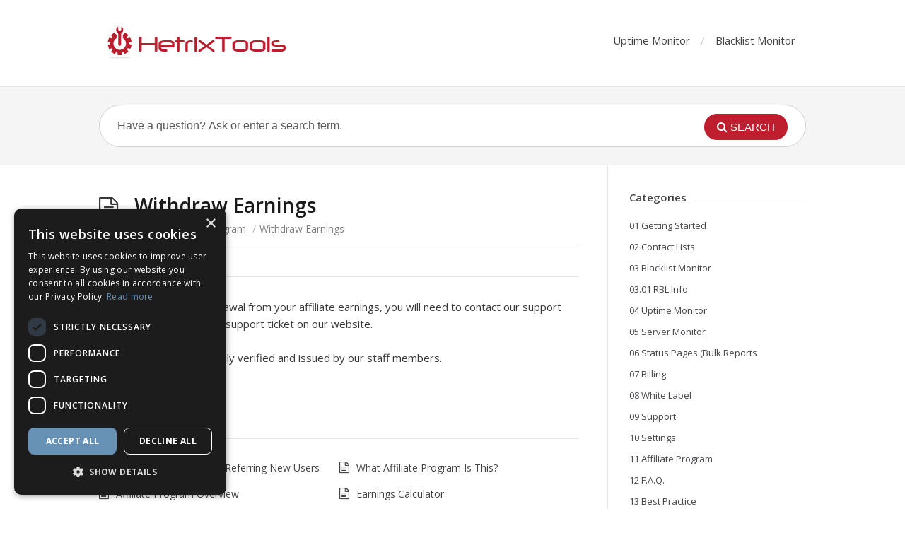

--- FILE ---
content_type: text/html; charset=UTF-8
request_url: https://docs.hetrixtools.com/withdraw-earnings/
body_size: 10172
content:
<!DOCTYPE html>
<html lang="en-US">
<head><script>(function(w,i,g){w[g]=w[g]||[];if(typeof w[g].push=='function')w[g].push(i)})
(window,'AW-1048771149','google_tags_first_party');</script><script async src="/mu00/"></script>
			<script>
				window.dataLayer = window.dataLayer || [];
				function gtag(){dataLayer.push(arguments);}
				gtag('js', new Date());
				gtag('set', 'developer_id.dY2E1Nz', true);
				
			</script>
			
  <meta http-equiv="X-UA-Compatible" content="IE=Edge"/>
  <meta charset="UTF-8" />
  <meta name="viewport" content="width=device-width">
  <meta name="format-detection" content="telephone=no">
  <title>Withdraw Earnings &#8211; HetrixTools</title>

	  <meta name='robots' content='max-image-preview:large' />
<link rel='dns-prefetch' href='//docs.hetrixtools.com' />
<link rel='dns-prefetch' href='//secure.gravatar.com' />
<link rel='dns-prefetch' href='//stats.wp.com' />
<link rel='dns-prefetch' href='//fonts.googleapis.com' />
<link rel='dns-prefetch' href='//v0.wordpress.com' />
<link rel="alternate" type="application/rss+xml" title="HetrixTools &raquo; Feed" href="https://docs.hetrixtools.com/feed/" />
<link rel="alternate" type="application/rss+xml" title="HetrixTools &raquo; Comments Feed" href="https://docs.hetrixtools.com/comments/feed/" />
<link rel="alternate" type="application/rss+xml" title="HetrixTools &raquo; Withdraw Earnings Comments Feed" href="https://docs.hetrixtools.com/withdraw-earnings/feed/" />
<link rel="alternate" title="oEmbed (JSON)" type="application/json+oembed" href="https://docs.hetrixtools.com/wp-json/oembed/1.0/embed?url=https%3A%2F%2Fdocs.hetrixtools.com%2Fwithdraw-earnings%2F" />
<link rel="alternate" title="oEmbed (XML)" type="text/xml+oembed" href="https://docs.hetrixtools.com/wp-json/oembed/1.0/embed?url=https%3A%2F%2Fdocs.hetrixtools.com%2Fwithdraw-earnings%2F&#038;format=xml" />
<style id='wp-img-auto-sizes-contain-inline-css' type='text/css'>
img:is([sizes=auto i],[sizes^="auto," i]){contain-intrinsic-size:3000px 1500px}
/*# sourceURL=wp-img-auto-sizes-contain-inline-css */
</style>
<style id='wp-emoji-styles-inline-css' type='text/css'>

	img.wp-smiley, img.emoji {
		display: inline !important;
		border: none !important;
		box-shadow: none !important;
		height: 1em !important;
		width: 1em !important;
		margin: 0 0.07em !important;
		vertical-align: -0.1em !important;
		background: none !important;
		padding: 0 !important;
	}
/*# sourceURL=wp-emoji-styles-inline-css */
</style>
<style id='wp-block-library-inline-css' type='text/css'>
:root{--wp-block-synced-color:#7a00df;--wp-block-synced-color--rgb:122,0,223;--wp-bound-block-color:var(--wp-block-synced-color);--wp-editor-canvas-background:#ddd;--wp-admin-theme-color:#007cba;--wp-admin-theme-color--rgb:0,124,186;--wp-admin-theme-color-darker-10:#006ba1;--wp-admin-theme-color-darker-10--rgb:0,107,160.5;--wp-admin-theme-color-darker-20:#005a87;--wp-admin-theme-color-darker-20--rgb:0,90,135;--wp-admin-border-width-focus:2px}@media (min-resolution:192dpi){:root{--wp-admin-border-width-focus:1.5px}}.wp-element-button{cursor:pointer}:root .has-very-light-gray-background-color{background-color:#eee}:root .has-very-dark-gray-background-color{background-color:#313131}:root .has-very-light-gray-color{color:#eee}:root .has-very-dark-gray-color{color:#313131}:root .has-vivid-green-cyan-to-vivid-cyan-blue-gradient-background{background:linear-gradient(135deg,#00d084,#0693e3)}:root .has-purple-crush-gradient-background{background:linear-gradient(135deg,#34e2e4,#4721fb 50%,#ab1dfe)}:root .has-hazy-dawn-gradient-background{background:linear-gradient(135deg,#faaca8,#dad0ec)}:root .has-subdued-olive-gradient-background{background:linear-gradient(135deg,#fafae1,#67a671)}:root .has-atomic-cream-gradient-background{background:linear-gradient(135deg,#fdd79a,#004a59)}:root .has-nightshade-gradient-background{background:linear-gradient(135deg,#330968,#31cdcf)}:root .has-midnight-gradient-background{background:linear-gradient(135deg,#020381,#2874fc)}:root{--wp--preset--font-size--normal:16px;--wp--preset--font-size--huge:42px}.has-regular-font-size{font-size:1em}.has-larger-font-size{font-size:2.625em}.has-normal-font-size{font-size:var(--wp--preset--font-size--normal)}.has-huge-font-size{font-size:var(--wp--preset--font-size--huge)}.has-text-align-center{text-align:center}.has-text-align-left{text-align:left}.has-text-align-right{text-align:right}.has-fit-text{white-space:nowrap!important}#end-resizable-editor-section{display:none}.aligncenter{clear:both}.items-justified-left{justify-content:flex-start}.items-justified-center{justify-content:center}.items-justified-right{justify-content:flex-end}.items-justified-space-between{justify-content:space-between}.screen-reader-text{border:0;clip-path:inset(50%);height:1px;margin:-1px;overflow:hidden;padding:0;position:absolute;width:1px;word-wrap:normal!important}.screen-reader-text:focus{background-color:#ddd;clip-path:none;color:#444;display:block;font-size:1em;height:auto;left:5px;line-height:normal;padding:15px 23px 14px;text-decoration:none;top:5px;width:auto;z-index:100000}html :where(.has-border-color){border-style:solid}html :where([style*=border-top-color]){border-top-style:solid}html :where([style*=border-right-color]){border-right-style:solid}html :where([style*=border-bottom-color]){border-bottom-style:solid}html :where([style*=border-left-color]){border-left-style:solid}html :where([style*=border-width]){border-style:solid}html :where([style*=border-top-width]){border-top-style:solid}html :where([style*=border-right-width]){border-right-style:solid}html :where([style*=border-bottom-width]){border-bottom-style:solid}html :where([style*=border-left-width]){border-left-style:solid}html :where(img[class*=wp-image-]){height:auto;max-width:100%}:where(figure){margin:0 0 1em}html :where(.is-position-sticky){--wp-admin--admin-bar--position-offset:var(--wp-admin--admin-bar--height,0px)}@media screen and (max-width:600px){html :where(.is-position-sticky){--wp-admin--admin-bar--position-offset:0px}}

/*# sourceURL=wp-block-library-inline-css */
</style><style id='global-styles-inline-css' type='text/css'>
:root{--wp--preset--aspect-ratio--square: 1;--wp--preset--aspect-ratio--4-3: 4/3;--wp--preset--aspect-ratio--3-4: 3/4;--wp--preset--aspect-ratio--3-2: 3/2;--wp--preset--aspect-ratio--2-3: 2/3;--wp--preset--aspect-ratio--16-9: 16/9;--wp--preset--aspect-ratio--9-16: 9/16;--wp--preset--color--black: #000000;--wp--preset--color--cyan-bluish-gray: #abb8c3;--wp--preset--color--white: #ffffff;--wp--preset--color--pale-pink: #f78da7;--wp--preset--color--vivid-red: #cf2e2e;--wp--preset--color--luminous-vivid-orange: #ff6900;--wp--preset--color--luminous-vivid-amber: #fcb900;--wp--preset--color--light-green-cyan: #7bdcb5;--wp--preset--color--vivid-green-cyan: #00d084;--wp--preset--color--pale-cyan-blue: #8ed1fc;--wp--preset--color--vivid-cyan-blue: #0693e3;--wp--preset--color--vivid-purple: #9b51e0;--wp--preset--gradient--vivid-cyan-blue-to-vivid-purple: linear-gradient(135deg,rgb(6,147,227) 0%,rgb(155,81,224) 100%);--wp--preset--gradient--light-green-cyan-to-vivid-green-cyan: linear-gradient(135deg,rgb(122,220,180) 0%,rgb(0,208,130) 100%);--wp--preset--gradient--luminous-vivid-amber-to-luminous-vivid-orange: linear-gradient(135deg,rgb(252,185,0) 0%,rgb(255,105,0) 100%);--wp--preset--gradient--luminous-vivid-orange-to-vivid-red: linear-gradient(135deg,rgb(255,105,0) 0%,rgb(207,46,46) 100%);--wp--preset--gradient--very-light-gray-to-cyan-bluish-gray: linear-gradient(135deg,rgb(238,238,238) 0%,rgb(169,184,195) 100%);--wp--preset--gradient--cool-to-warm-spectrum: linear-gradient(135deg,rgb(74,234,220) 0%,rgb(151,120,209) 20%,rgb(207,42,186) 40%,rgb(238,44,130) 60%,rgb(251,105,98) 80%,rgb(254,248,76) 100%);--wp--preset--gradient--blush-light-purple: linear-gradient(135deg,rgb(255,206,236) 0%,rgb(152,150,240) 100%);--wp--preset--gradient--blush-bordeaux: linear-gradient(135deg,rgb(254,205,165) 0%,rgb(254,45,45) 50%,rgb(107,0,62) 100%);--wp--preset--gradient--luminous-dusk: linear-gradient(135deg,rgb(255,203,112) 0%,rgb(199,81,192) 50%,rgb(65,88,208) 100%);--wp--preset--gradient--pale-ocean: linear-gradient(135deg,rgb(255,245,203) 0%,rgb(182,227,212) 50%,rgb(51,167,181) 100%);--wp--preset--gradient--electric-grass: linear-gradient(135deg,rgb(202,248,128) 0%,rgb(113,206,126) 100%);--wp--preset--gradient--midnight: linear-gradient(135deg,rgb(2,3,129) 0%,rgb(40,116,252) 100%);--wp--preset--font-size--small: 13px;--wp--preset--font-size--medium: 20px;--wp--preset--font-size--large: 36px;--wp--preset--font-size--x-large: 42px;--wp--preset--spacing--20: 0.44rem;--wp--preset--spacing--30: 0.67rem;--wp--preset--spacing--40: 1rem;--wp--preset--spacing--50: 1.5rem;--wp--preset--spacing--60: 2.25rem;--wp--preset--spacing--70: 3.38rem;--wp--preset--spacing--80: 5.06rem;--wp--preset--shadow--natural: 6px 6px 9px rgba(0, 0, 0, 0.2);--wp--preset--shadow--deep: 12px 12px 50px rgba(0, 0, 0, 0.4);--wp--preset--shadow--sharp: 6px 6px 0px rgba(0, 0, 0, 0.2);--wp--preset--shadow--outlined: 6px 6px 0px -3px rgb(255, 255, 255), 6px 6px rgb(0, 0, 0);--wp--preset--shadow--crisp: 6px 6px 0px rgb(0, 0, 0);}:where(.is-layout-flex){gap: 0.5em;}:where(.is-layout-grid){gap: 0.5em;}body .is-layout-flex{display: flex;}.is-layout-flex{flex-wrap: wrap;align-items: center;}.is-layout-flex > :is(*, div){margin: 0;}body .is-layout-grid{display: grid;}.is-layout-grid > :is(*, div){margin: 0;}:where(.wp-block-columns.is-layout-flex){gap: 2em;}:where(.wp-block-columns.is-layout-grid){gap: 2em;}:where(.wp-block-post-template.is-layout-flex){gap: 1.25em;}:where(.wp-block-post-template.is-layout-grid){gap: 1.25em;}.has-black-color{color: var(--wp--preset--color--black) !important;}.has-cyan-bluish-gray-color{color: var(--wp--preset--color--cyan-bluish-gray) !important;}.has-white-color{color: var(--wp--preset--color--white) !important;}.has-pale-pink-color{color: var(--wp--preset--color--pale-pink) !important;}.has-vivid-red-color{color: var(--wp--preset--color--vivid-red) !important;}.has-luminous-vivid-orange-color{color: var(--wp--preset--color--luminous-vivid-orange) !important;}.has-luminous-vivid-amber-color{color: var(--wp--preset--color--luminous-vivid-amber) !important;}.has-light-green-cyan-color{color: var(--wp--preset--color--light-green-cyan) !important;}.has-vivid-green-cyan-color{color: var(--wp--preset--color--vivid-green-cyan) !important;}.has-pale-cyan-blue-color{color: var(--wp--preset--color--pale-cyan-blue) !important;}.has-vivid-cyan-blue-color{color: var(--wp--preset--color--vivid-cyan-blue) !important;}.has-vivid-purple-color{color: var(--wp--preset--color--vivid-purple) !important;}.has-black-background-color{background-color: var(--wp--preset--color--black) !important;}.has-cyan-bluish-gray-background-color{background-color: var(--wp--preset--color--cyan-bluish-gray) !important;}.has-white-background-color{background-color: var(--wp--preset--color--white) !important;}.has-pale-pink-background-color{background-color: var(--wp--preset--color--pale-pink) !important;}.has-vivid-red-background-color{background-color: var(--wp--preset--color--vivid-red) !important;}.has-luminous-vivid-orange-background-color{background-color: var(--wp--preset--color--luminous-vivid-orange) !important;}.has-luminous-vivid-amber-background-color{background-color: var(--wp--preset--color--luminous-vivid-amber) !important;}.has-light-green-cyan-background-color{background-color: var(--wp--preset--color--light-green-cyan) !important;}.has-vivid-green-cyan-background-color{background-color: var(--wp--preset--color--vivid-green-cyan) !important;}.has-pale-cyan-blue-background-color{background-color: var(--wp--preset--color--pale-cyan-blue) !important;}.has-vivid-cyan-blue-background-color{background-color: var(--wp--preset--color--vivid-cyan-blue) !important;}.has-vivid-purple-background-color{background-color: var(--wp--preset--color--vivid-purple) !important;}.has-black-border-color{border-color: var(--wp--preset--color--black) !important;}.has-cyan-bluish-gray-border-color{border-color: var(--wp--preset--color--cyan-bluish-gray) !important;}.has-white-border-color{border-color: var(--wp--preset--color--white) !important;}.has-pale-pink-border-color{border-color: var(--wp--preset--color--pale-pink) !important;}.has-vivid-red-border-color{border-color: var(--wp--preset--color--vivid-red) !important;}.has-luminous-vivid-orange-border-color{border-color: var(--wp--preset--color--luminous-vivid-orange) !important;}.has-luminous-vivid-amber-border-color{border-color: var(--wp--preset--color--luminous-vivid-amber) !important;}.has-light-green-cyan-border-color{border-color: var(--wp--preset--color--light-green-cyan) !important;}.has-vivid-green-cyan-border-color{border-color: var(--wp--preset--color--vivid-green-cyan) !important;}.has-pale-cyan-blue-border-color{border-color: var(--wp--preset--color--pale-cyan-blue) !important;}.has-vivid-cyan-blue-border-color{border-color: var(--wp--preset--color--vivid-cyan-blue) !important;}.has-vivid-purple-border-color{border-color: var(--wp--preset--color--vivid-purple) !important;}.has-vivid-cyan-blue-to-vivid-purple-gradient-background{background: var(--wp--preset--gradient--vivid-cyan-blue-to-vivid-purple) !important;}.has-light-green-cyan-to-vivid-green-cyan-gradient-background{background: var(--wp--preset--gradient--light-green-cyan-to-vivid-green-cyan) !important;}.has-luminous-vivid-amber-to-luminous-vivid-orange-gradient-background{background: var(--wp--preset--gradient--luminous-vivid-amber-to-luminous-vivid-orange) !important;}.has-luminous-vivid-orange-to-vivid-red-gradient-background{background: var(--wp--preset--gradient--luminous-vivid-orange-to-vivid-red) !important;}.has-very-light-gray-to-cyan-bluish-gray-gradient-background{background: var(--wp--preset--gradient--very-light-gray-to-cyan-bluish-gray) !important;}.has-cool-to-warm-spectrum-gradient-background{background: var(--wp--preset--gradient--cool-to-warm-spectrum) !important;}.has-blush-light-purple-gradient-background{background: var(--wp--preset--gradient--blush-light-purple) !important;}.has-blush-bordeaux-gradient-background{background: var(--wp--preset--gradient--blush-bordeaux) !important;}.has-luminous-dusk-gradient-background{background: var(--wp--preset--gradient--luminous-dusk) !important;}.has-pale-ocean-gradient-background{background: var(--wp--preset--gradient--pale-ocean) !important;}.has-electric-grass-gradient-background{background: var(--wp--preset--gradient--electric-grass) !important;}.has-midnight-gradient-background{background: var(--wp--preset--gradient--midnight) !important;}.has-small-font-size{font-size: var(--wp--preset--font-size--small) !important;}.has-medium-font-size{font-size: var(--wp--preset--font-size--medium) !important;}.has-large-font-size{font-size: var(--wp--preset--font-size--large) !important;}.has-x-large-font-size{font-size: var(--wp--preset--font-size--x-large) !important;}
/*# sourceURL=global-styles-inline-css */
</style>

<style id='classic-theme-styles-inline-css' type='text/css'>
/*! This file is auto-generated */
.wp-block-button__link{color:#fff;background-color:#32373c;border-radius:9999px;box-shadow:none;text-decoration:none;padding:calc(.667em + 2px) calc(1.333em + 2px);font-size:1.125em}.wp-block-file__button{background:#32373c;color:#fff;text-decoration:none}
/*# sourceURL=/wp-includes/css/classic-themes.min.css */
</style>
<link rel='stylesheet' id='ht_toc-style-css-css' href='https://docs.hetrixtools.com/wp-content/plugins/heroic-table-of-contents/dist/blocks.style.build.css?ver=1767811867' type='text/css' media='all' />
<link rel='stylesheet' id='shortcodes-css-css' href='https://docs.hetrixtools.com/wp-content/plugins/knowhow-tools/shortcodes//shortcodes.css?ver=6.9' type='text/css' media='all' />
<link rel='stylesheet' id='wp-lightbox-2.min.css-css' href='https://docs.hetrixtools.com/wp-content/plugins/wp-lightbox-2/styles/lightbox.min.css?ver=1.3.4' type='text/css' media='all' />
<link rel='stylesheet' id='theme-style-css' href='https://docs.hetrixtools.com/wp-content/themes/knowhow/style.css?ver=6.9' type='text/css' media='all' />
<style id='theme-style-inline-css' type='text/css'>
 
				/* Links */
				a, 
				a:visited { color:#be1e2d; }
				a:hover, 
				.widget a:hover,
				#primary-nav ul a:hover,
				#footer-nav a:hover,
				#breadcrumbs a:hover { color:#be1e2d; }
				
				/* Theme Color */
				#commentform #submit, 
				.st_faq h2.active .action, 
				.widget_categories ul span, 
				.pagination .current, 
				.tags a, 
				.page-links span,
				#comments .comment-meta .author-badge,
				input[type="reset"],
				input[type="submit"],
				input[type="button"] { background: #be1e2d; }
				#live-search #searchsubmit, input[type="submit"] { background-color: #be1e2d; }
				.tags a:before { border-color: transparent #be1e2d transparent transparent; }

				
				
				
/*# sourceURL=theme-style-inline-css */
</style>
<link rel='stylesheet' id='theme-font-css' href='https://fonts.googleapis.com/css?family=Open+Sans:400,400italic,600,700&#038;subset=latin,latin-ext' type='text/css' media='all' />
<link rel='stylesheet' id='font-awesome-css' href='https://docs.hetrixtools.com/wp-content/themes/knowhow/css/font-awesome.min.css?ver=6.9' type='text/css' media='all' />
<script type="text/javascript" src="https://docs.hetrixtools.com/wp-includes/js/jquery/jquery.min.js?ver=3.7.1" id="jquery-core-js"></script>
<script type="text/javascript" src="https://docs.hetrixtools.com/wp-includes/js/jquery/jquery-migrate.min.js?ver=3.4.1" id="jquery-migrate-js"></script>
<link rel="https://api.w.org/" href="https://docs.hetrixtools.com/wp-json/" /><link rel="alternate" title="JSON" type="application/json" href="https://docs.hetrixtools.com/wp-json/wp/v2/posts/396" /><link rel="EditURI" type="application/rsd+xml" title="RSD" href="https://docs.hetrixtools.com/xmlrpc.php?rsd" />
<meta name="generator" content="WordPress 6.9" />
<link rel="canonical" href="https://docs.hetrixtools.com/withdraw-earnings/" />
<link rel='shortlink' href='https://wp.me/p6IuBg-6o' />
	<style>img#wpstats{display:none}</style>
		<!--[if lt IE 9]><script src="https://docs.hetrixtools.com/wp-content/themes/knowhow/js/html5.js"></script><![endif]--><!--[if (gte IE 6)&(lte IE 8)]><script src="https://docs.hetrixtools.com/wp-content/themes/knowhow/js/selectivizr-min.js"></script><![endif]--><link rel="shortcut icon" href="https://docs.hetrixtools.com/wp-content/uploads/2016/02/favicon.ico"/>

<!-- Jetpack Open Graph Tags -->
<meta property="og:type" content="article" />
<meta property="og:title" content="Withdraw Earnings" />
<meta property="og:url" content="https://docs.hetrixtools.com/withdraw-earnings/" />
<meta property="og:description" content="In order to make a withdrawal from your affiliate earnings, you will need to contact our support department by opening a support ticket on our website. All withdrawals are manually verified and iss…" />
<meta property="article:published_time" content="2016-02-01T12:51:59+00:00" />
<meta property="article:modified_time" content="2018-09-02T11:43:28+00:00" />
<meta property="og:site_name" content="HetrixTools" />
<meta property="og:image" content="https://s0.wp.com/i/blank.jpg" />
<meta property="og:image:width" content="200" />
<meta property="og:image:height" content="200" />
<meta property="og:image:alt" content="" />
<meta property="og:locale" content="en_US" />
<meta name="twitter:text:title" content="Withdraw Earnings" />
<meta name="twitter:card" content="summary" />

<!-- End Jetpack Open Graph Tags -->
		<style type="text/css" id="wp-custom-css">
			code, pre {
    background-color: #f5f5f5;
    display: inline-block;
    border: 1px solid #ccc;
	  padding: 1px 4px 1px 4px;
    border-radius: 4px;
    margin-bottom: 0px !important;
}		</style>
		</head>
<body class="wp-singular post-template-default single single-post postid-396 single-format-standard wp-embed-responsive wp-theme-knowhow">

  <!-- #site-container -->
  <div id="site-container" class="clearfix">

          <!-- #primary-nav-mobile -->
      <nav id="primary-nav-mobile">
        <a class="menu-toggle clearfix" href="#"><i class="fa fa-reorder"></i></a>
        <ul id="mobile-menu" class="clearfix"><li id="menu-item-681" class="menu-item menu-item-type-custom menu-item-object-custom menu-item-681"><a href="https://hetrixtools.com/uptime-monitor/">Uptime Monitor</a></li>
<li id="menu-item-680" class="menu-item menu-item-type-custom menu-item-object-custom menu-item-680"><a href="https://hetrixtools.com/blacklist-monitor/">Blacklist Monitor</a></li>
</ul>      </nav>
      <!-- /#primary-nav-mobile -->
    
    <!-- #header -->
    <header id="site-header" class="clearfix" role="banner">
      <div class="ht-container">

        <!-- #logo -->
        <div id="logo">
                    <a title="HetrixTools" href="https://docs.hetrixtools.com">
                          <img alt="HetrixTools" src="https://docs.hetrixtools.com/wp-content/uploads/2016/02/ht_logo-2.png">
                      </a>
                  </div>
        <!-- /#logo -->

                  <!-- #primary-nav -->
          <nav id="primary-nav" role="navigation" class="clearfix">
            <ul id="menu-mainmenu" class="nav sf-menu clearfix"><li class="menu-item menu-item-type-custom menu-item-object-custom menu-item-681"><a href="https://hetrixtools.com/uptime-monitor/">Uptime Monitor</a></li>
<li class="menu-item menu-item-type-custom menu-item-object-custom menu-item-680"><a href="https://hetrixtools.com/blacklist-monitor/">Blacklist Monitor</a></li>
</ul>          </nav>
          <!-- #primary-nav -->
        
      </div>
    </header>
    <!-- /#header -->

    <!-- #live-search -->
    <div id="live-search">
      <div class="ht-container">
        <div id="search-wrap">
          <form role="search" method="get" id="searchform" class="clearfix" action="https://docs.hetrixtools.com/">
            <input type="text" onfocus="if (this.value == 'Have a question? Ask or enter a search term.') {this.value = '';}" onblur="if (this.value == '')  {this.value = 'Have a question? Ask or enter a search term.';}" value="Have a question? Ask or enter a search term." name="s" id="s" autocapitalize="off" autocorrect="off" autocomplete="off" />
            <i class="live-search-loading fa fa-spinner fa-spin"></i>
            <button type="submit" id="searchsubmit">
              <i class='fa fa-search'></i><span>Search</span>
            </button>
          </form>
        </div>
      </div>
    </div>
<!-- /#live-search -->



<!-- #primary -->
<div id="primary" class="sidebar-right clearfix"> 
  <!-- .ht-container -->
  <div class="ht-container">

    <!-- #content -->
    <section id="content" role="main">
      
      <!-- #page-header -->
      <header id="page-header" class="clearfix">
        <h1 class="page-title">Withdraw Earnings</h1>
        <div id="breadcrumbs"><a href="https://docs.hetrixtools.com"><icon class="fa fa-home"></i></a><span class="sep">/</span><a href="https://docs.hetrixtools.com/category/affiliate-program/" title="View all posts in 11 Affiliate Program" >11 Affiliate Program</a> <span class="sep">/</span>Withdraw Earnings</div>      </header>
      <!-- /#page-header --> 

      
      
                
        
  <ul class="entry-meta clearfix">

    
    

          <li class="category">
        <i class="fa fa-folder-close"></i>
        <a href="https://docs.hetrixtools.com/category/affiliate-program/" rel="category tag">11 Affiliate Program</a>      </li>
    
    
  </ul>
  
         
        <article id="post-396" class="clearfix post-396 post type-post status-publish format-standard hentry category-affiliate-program">
          
         <!-- .entry-header -->
         <header class="entry-header">
          
                              
       </header>
       <!-- /.entry-header -->
       
       
       <div class="entry-content">
        <p>In order to make a withdrawal from your affiliate earnings, you will need to contact our support department by opening a support ticket on our website.</p>
<p>All withdrawals are manually verified and issued by our staff members.</p>
              </div>
      
            
    </article>

       
               
       <section id="related-posts" class="clearfix">
           <h3 id="related-posts-title">Related Articles</h3>
           <ul class="clearfix">              
              <li class="standard">
                <h4 class="entry-title"><a href="https://docs.hetrixtools.com/earn-extra-monitors-by-referring-new-users/" rel="bookmark" title="Earn Extra Monitors By Referring New Users">Earn Extra Monitors By Referring New Users</a></h4>
            </li>

                      
              <li class="standard">
                <h4 class="entry-title"><a href="https://docs.hetrixtools.com/what-affiliate-program-is-this/" rel="bookmark" title="What Affiliate Program Is This?">What Affiliate Program Is This?</a></h4>
            </li>

                      
              <li class="standard">
                <h4 class="entry-title"><a href="https://docs.hetrixtools.com/affiliate-program-overview/" rel="bookmark" title="Affiliate Program Overview">Affiliate Program Overview</a></h4>
            </li>

                      
              <li class="standard">
                <h4 class="entry-title"><a href="https://docs.hetrixtools.com/earnings-calculator/" rel="bookmark" title="Earnings Calculator">Earnings Calculator</a></h4>
            </li>

                      
              <li class="standard">
                <h4 class="entry-title"><a href="https://docs.hetrixtools.com/affiliate-dashboard/" rel="bookmark" title="Affiliate Dashboard">Affiliate Dashboard</a></h4>
            </li>

            </ul></section>
      


</section>
<!-- #content -->

    <!-- #sidebar -->
  <aside id="sidebar" role="complementary">
    <div id="categories-2" class="widget widget_categories clearfix"><h4 class="widget-title"><span>Categories</span></h4>
			<ul>
					<li class="cat-item cat-item-10"><a href="https://docs.hetrixtools.com/category/getting-started/">01 Getting Started</a>
</li>
	<li class="cat-item cat-item-22"><a href="https://docs.hetrixtools.com/category/contact-lists/">02 Contact Lists</a>
</li>
	<li class="cat-item cat-item-11"><a href="https://docs.hetrixtools.com/category/blacklist-monitor/">03 Blacklist Monitor</a>
</li>
	<li class="cat-item cat-item-38"><a href="https://docs.hetrixtools.com/category/blacklist-monitor/rbl/">03.01 RBL Info</a>
</li>
	<li class="cat-item cat-item-12"><a href="https://docs.hetrixtools.com/category/uptime-monitor/">04 Uptime Monitor</a>
</li>
	<li class="cat-item cat-item-35"><a href="https://docs.hetrixtools.com/category/server-monitor/">05 Server Monitor</a>
</li>
	<li class="cat-item cat-item-13"><a href="https://docs.hetrixtools.com/category/bulk-reports/">06 Status Pages (Bulk Reports</span></a>
</li>
	<li class="cat-item cat-item-14"><a href="https://docs.hetrixtools.com/category/billing/">07 Billing</a>
</li>
	<li class="cat-item cat-item-23"><a href="https://docs.hetrixtools.com/category/white-label/">08 White Label</a>
</li>
	<li class="cat-item cat-item-1"><a href="https://docs.hetrixtools.com/category/support/">09 Support</a>
</li>
	<li class="cat-item cat-item-25"><a href="https://docs.hetrixtools.com/category/settings/">10 Settings</a>
</li>
	<li class="cat-item cat-item-16"><a href="https://docs.hetrixtools.com/category/affiliate-program/">11 Affiliate Program</a>
</li>
	<li class="cat-item cat-item-21"><a href="https://docs.hetrixtools.com/category/faq/">12 F.A.Q.</a>
</li>
	<li class="cat-item cat-item-18"><a href="https://docs.hetrixtools.com/category/best-practice/">13 Best Practice</a>
</li>
	<li class="cat-item cat-item-19"><a href="https://docs.hetrixtools.com/category/best-practice/best-practice-blacklist-monitor/">13.01 Blacklist Monitor</a>
</li>
	<li class="cat-item cat-item-20"><a href="https://docs.hetrixtools.com/category/best-practice/best-practice-uptime-monitor/">13.02 Uptime Monitor</a>
</li>
	<li class="cat-item cat-item-333"><a href="https://docs.hetrixtools.com/category/14-common-issues/">14 Common Issues</a>
</li>
	<li class="cat-item cat-item-17"><a href="https://docs.hetrixtools.com/category/api/">15 API</a>
</li>
	<li class="cat-item cat-item-224"><a href="https://docs.hetrixtools.com/category/announcements/">16 Announcements</a>
</li>
	<li class="cat-item cat-item-226"><a href="https://docs.hetrixtools.com/category/announcements/incidents/">16.01 Incidents</a>
</li>
	<li class="cat-item cat-item-284"><a href="https://docs.hetrixtools.com/category/announcements/network-changes/">16.02 Network Changes</a>
</li>
	<li class="cat-item cat-item-366"><a href="https://docs.hetrixtools.com/category/17-common-errors/">17 Common Errors</a>
</li>
			</ul>

			</div><div id="st_popular_articles_widget-2" class="widget st_popular_articles_widget clearfix"> 
        <h4 class="widget-title"><span>Popular Articles</span></h4>                            
                <ul class="clearfix">
                
					                                        <li class="clearfix format-standard">
					<a href="https://docs.hetrixtools.com/oneclick-maintenance-mode/" rel="bookmark">OneClick Maintenance Mode</a>
                    </li>
                                        <li class="clearfix format-standard">
					<a href="https://docs.hetrixtools.com/how-to-remove-your-ip-from-the-outlook-blacklist/" rel="bookmark">How to remove your IP from the Outlook blacklist</a>
                    </li>
                                        <li class="clearfix format-standard">
					<a href="https://docs.hetrixtools.com/location-fail-log/" rel="bookmark">Location Fail Log</a>
                    </li>
                                        <li class="clearfix format-standard">
					<a href="https://docs.hetrixtools.com/network-diagnostics/" rel="bookmark">Network Diagnostics</a>
                    </li>
                                        <li class="clearfix format-standard">
					<a href="https://docs.hetrixtools.com/how-to-remove-your-ip-from-the-comcast-blacklist/" rel="bookmark">How to remove your IP from the Comcast blacklist</a>
                    </li>
                                        <li class="clearfix format-standard">
					<a href="https://docs.hetrixtools.com/avoid-ping-false-positives/" rel="bookmark">Avoid PING False Positives</a>
                    </li>
                                        <li class="clearfix format-standard">
					<a href="https://docs.hetrixtools.com/add-monitors-to-bulk-report/" rel="bookmark">Add monitors to a Status Page</a>
                    </li>
                                        <li class="clearfix format-standard">
					<a href="https://docs.hetrixtools.com/default-white-label-report/" rel="bookmark">Default White Label Landing Page</a>
                    </li>
                                        <li class="clearfix format-standard">
					<a href="https://docs.hetrixtools.com/uptime-monitoring-ip-addresses/" rel="bookmark">Uptime Monitoring IP Addresses</a>
                    </li>
                                        <li class="clearfix format-standard">
					<a href="https://docs.hetrixtools.com/blacklist-check-api/" rel="bookmark">Blacklist Check API</a>
                    </li>
                                        <li class="clearfix format-standard">
					<a href="https://docs.hetrixtools.com/block-view/" rel="bookmark">Block View</a>
                    </li>
                                        <li class="clearfix format-standard">
					<a href="https://docs.hetrixtools.com/how-to-ping-a-user-or-role-in-your-discord-notifications/" rel="bookmark">How to ping a User or Role in your Discord notifications</a>
                    </li>
                                        <li class="clearfix format-standard">
					<a href="https://docs.hetrixtools.com/how-to-setup-a-white-label-domain-or-subdomain/" rel="bookmark">How to set up a White Label Domain or Subdomain</a>
                    </li>
                                        <li class="clearfix format-standard">
					<a href="https://docs.hetrixtools.com/discord-integration/" rel="bookmark">Discord Integration</a>
                    </li>
                                        <li class="clearfix format-standard">
					<a href="https://docs.hetrixtools.com/how-to-create-a-beautiful-uptime-status-page/" rel="bookmark">How to create a beautiful Uptime Status page</a>
                    </li>
                                        
                    
                </ul>
		
		</div>    <!-- #sidebar -->
  </aside>
  
</div>
<!-- .ht-container -->
</div>
<!-- /#primary -->

<!-- #footer-widgets -->
<!-- /#footer-widgets -->

<!-- #site-footer -->
<footer id="site-footer" class="clearfix" role="contentinfo">
  <div class="ht-container">

    
  <small id="copyright">
        </small>
  
</div>
<!-- /.ht-container -->
</footer> 
<!-- /#site-footer -->

<!-- /#site-container -->
</div>
<script type='text/javascript' src='https://docs.hetrixtools.com/wp-includes/js/jquery/jquery.js?ver=1.12.4-wp' id='jquery-js'></script>
<script type="speculationrules">
{"prefetch":[{"source":"document","where":{"and":[{"href_matches":"/*"},{"not":{"href_matches":["/wp-*.php","/wp-admin/*","/wp-content/uploads/*","/wp-content/*","/wp-content/plugins/*","/wp-content/themes/knowhow/*","/*\\?(.+)"]}},{"not":{"selector_matches":"a[rel~=\"nofollow\"]"}},{"not":{"selector_matches":".no-prefetch, .no-prefetch a"}}]},"eagerness":"conservative"}]}
</script>
	<script type="text/javascript">
	jQuery(document).ready(function() {
	jQuery('#live-search #s').liveSearch({url: 'https://docs.hetrixtools.com/index.php?ajax=1&s='});
	});
	</script>
<script type="text/javascript" src="https://docs.hetrixtools.com/wp-content/plugins/heroic-table-of-contents/dist/script.min.js?ver=1767811867" id="ht_toc-script-js-js"></script>
<script type="text/javascript" src="https://docs.hetrixtools.com/wp-content/plugins/knowhow-tools/shortcodes//shortcodes.js?ver=6.9" id="shortcodes-js-js"></script>
<script type="text/javascript" id="wp-jquery-lightbox-js-extra">
/* <![CDATA[ */
var JQLBSettings = {"fitToScreen":"1","resizeSpeed":"50","displayDownloadLink":"0","navbarOnTop":"0","loopImages":"","resizeCenter":"","marginSize":"0","linkTarget":"","help":"","prevLinkTitle":"previous image","nextLinkTitle":"next image","prevLinkText":"\u00ab Previous","nextLinkText":"Next \u00bb","closeTitle":"close image gallery","image":"Image ","of":" of ","download":"Download","jqlb_overlay_opacity":"80","jqlb_overlay_color":"#000000","jqlb_overlay_close":"1","jqlb_border_width":"10","jqlb_border_color":"#ffffff","jqlb_border_radius":"0","jqlb_image_info_background_transparency":"100","jqlb_image_info_bg_color":"#ffffff","jqlb_image_info_text_color":"#000000","jqlb_image_info_text_fontsize":"10","jqlb_show_text_for_image":"1","jqlb_next_image_title":"next image","jqlb_previous_image_title":"previous image","jqlb_next_button_image":"https://docs.hetrixtools.com/wp-content/plugins/wp-lightbox-2/styles/images/next.gif","jqlb_previous_button_image":"https://docs.hetrixtools.com/wp-content/plugins/wp-lightbox-2/styles/images/prev.gif","jqlb_maximum_width":"","jqlb_maximum_height":"","jqlb_show_close_button":"1","jqlb_close_image_title":"close image gallery","jqlb_close_image_max_heght":"22","jqlb_image_for_close_lightbox":"https://docs.hetrixtools.com/wp-content/plugins/wp-lightbox-2/styles/images/closelabel.gif","jqlb_keyboard_navigation":"1","jqlb_popup_size_fix":"0"};
//# sourceURL=wp-jquery-lightbox-js-extra
/* ]]> */
</script>
<script type="text/javascript" src="https://docs.hetrixtools.com/wp-content/plugins/wp-lightbox-2/js/dist/wp-lightbox-2.min.js?ver=1.3.4.1" id="wp-jquery-lightbox-js"></script>
<script type="text/javascript" src="https://docs.hetrixtools.com/wp-content/themes/knowhow/js/functions.js?ver=6.9" id="st_theme_custom-js"></script>
<script type="text/javascript" id="jetpack-stats-js-before">
/* <![CDATA[ */
_stq = window._stq || [];
_stq.push([ "view", {"v":"ext","blog":"99262078","post":"396","tz":"0","srv":"docs.hetrixtools.com","j":"1:15.4"} ]);
_stq.push([ "clickTrackerInit", "99262078", "396" ]);
//# sourceURL=jetpack-stats-js-before
/* ]]> */
</script>
<script type="text/javascript" src="https://stats.wp.com/e-202605.js" id="jetpack-stats-js" defer="defer" data-wp-strategy="defer"></script>
<script type="text/javascript" src="https://docs.hetrixtools.com/wp-content/themes/knowhow/js/jquery.livesearch.js?ver=6.9" id="st_live_search-js"></script>
<script id="wp-emoji-settings" type="application/json">
{"baseUrl":"https://s.w.org/images/core/emoji/17.0.2/72x72/","ext":".png","svgUrl":"https://s.w.org/images/core/emoji/17.0.2/svg/","svgExt":".svg","source":{"concatemoji":"https://docs.hetrixtools.com/wp-includes/js/wp-emoji-release.min.js?ver=6.9"}}
</script>
<script type="module">
/* <![CDATA[ */
/*! This file is auto-generated */
const a=JSON.parse(document.getElementById("wp-emoji-settings").textContent),o=(window._wpemojiSettings=a,"wpEmojiSettingsSupports"),s=["flag","emoji"];function i(e){try{var t={supportTests:e,timestamp:(new Date).valueOf()};sessionStorage.setItem(o,JSON.stringify(t))}catch(e){}}function c(e,t,n){e.clearRect(0,0,e.canvas.width,e.canvas.height),e.fillText(t,0,0);t=new Uint32Array(e.getImageData(0,0,e.canvas.width,e.canvas.height).data);e.clearRect(0,0,e.canvas.width,e.canvas.height),e.fillText(n,0,0);const a=new Uint32Array(e.getImageData(0,0,e.canvas.width,e.canvas.height).data);return t.every((e,t)=>e===a[t])}function p(e,t){e.clearRect(0,0,e.canvas.width,e.canvas.height),e.fillText(t,0,0);var n=e.getImageData(16,16,1,1);for(let e=0;e<n.data.length;e++)if(0!==n.data[e])return!1;return!0}function u(e,t,n,a){switch(t){case"flag":return n(e,"\ud83c\udff3\ufe0f\u200d\u26a7\ufe0f","\ud83c\udff3\ufe0f\u200b\u26a7\ufe0f")?!1:!n(e,"\ud83c\udde8\ud83c\uddf6","\ud83c\udde8\u200b\ud83c\uddf6")&&!n(e,"\ud83c\udff4\udb40\udc67\udb40\udc62\udb40\udc65\udb40\udc6e\udb40\udc67\udb40\udc7f","\ud83c\udff4\u200b\udb40\udc67\u200b\udb40\udc62\u200b\udb40\udc65\u200b\udb40\udc6e\u200b\udb40\udc67\u200b\udb40\udc7f");case"emoji":return!a(e,"\ud83e\u1fac8")}return!1}function f(e,t,n,a){let r;const o=(r="undefined"!=typeof WorkerGlobalScope&&self instanceof WorkerGlobalScope?new OffscreenCanvas(300,150):document.createElement("canvas")).getContext("2d",{willReadFrequently:!0}),s=(o.textBaseline="top",o.font="600 32px Arial",{});return e.forEach(e=>{s[e]=t(o,e,n,a)}),s}function r(e){var t=document.createElement("script");t.src=e,t.defer=!0,document.head.appendChild(t)}a.supports={everything:!0,everythingExceptFlag:!0},new Promise(t=>{let n=function(){try{var e=JSON.parse(sessionStorage.getItem(o));if("object"==typeof e&&"number"==typeof e.timestamp&&(new Date).valueOf()<e.timestamp+604800&&"object"==typeof e.supportTests)return e.supportTests}catch(e){}return null}();if(!n){if("undefined"!=typeof Worker&&"undefined"!=typeof OffscreenCanvas&&"undefined"!=typeof URL&&URL.createObjectURL&&"undefined"!=typeof Blob)try{var e="postMessage("+f.toString()+"("+[JSON.stringify(s),u.toString(),c.toString(),p.toString()].join(",")+"));",a=new Blob([e],{type:"text/javascript"});const r=new Worker(URL.createObjectURL(a),{name:"wpTestEmojiSupports"});return void(r.onmessage=e=>{i(n=e.data),r.terminate(),t(n)})}catch(e){}i(n=f(s,u,c,p))}t(n)}).then(e=>{for(const n in e)a.supports[n]=e[n],a.supports.everything=a.supports.everything&&a.supports[n],"flag"!==n&&(a.supports.everythingExceptFlag=a.supports.everythingExceptFlag&&a.supports[n]);var t;a.supports.everythingExceptFlag=a.supports.everythingExceptFlag&&!a.supports.flag,a.supports.everything||((t=a.source||{}).concatemoji?r(t.concatemoji):t.wpemoji&&t.twemoji&&(r(t.twemoji),r(t.wpemoji)))});
//# sourceURL=https://docs.hetrixtools.com/wp-includes/js/wp-emoji-loader.min.js
/* ]]> */
</script>
<script>(function(w,d,s,l,i){w[l]=w[l]||[];w[l].push({'gtm.start':
new Date().getTime(),event:'gtm.js'});var f=d.getElementsByTagName(s)[0],
j=d.createElement(s),dl=l!='dataLayer'?'&l='+l:'';j.async=true;j.src=
'https://www.googletagmanager.com/gtm.js?id='+i+dl;f.parentNode.insertBefore(j,f);
})(window,document,'script','dataLayer','GTM-W22KW3PC');</script>
<noscript><iframe src="https://www.googletagmanager.com/ns.html?id=GTM-W22KW3PC"
height="0" width="0" style="display:none;visibility:hidden"></iframe></noscript>
<script async src="https://www.googletagmanager.com/gtag/js?id=G-CGY4J48TB9"></script>
<script type="text/javascript">
window.dataLayer = window.dataLayer || [];
function gtag(){dataLayer.push(arguments);}
gtag('js', new Date());
gtag('config', 'G-CGY4J48TB9');
</script>
<script defer src="https://static.cloudflareinsights.com/beacon.min.js/vcd15cbe7772f49c399c6a5babf22c1241717689176015" integrity="sha512-ZpsOmlRQV6y907TI0dKBHq9Md29nnaEIPlkf84rnaERnq6zvWvPUqr2ft8M1aS28oN72PdrCzSjY4U6VaAw1EQ==" data-cf-beacon='{"version":"2024.11.0","token":"f5c3211f9f074d148f97f50258aba7c2","server_timing":{"name":{"cfCacheStatus":true,"cfEdge":true,"cfExtPri":true,"cfL4":true,"cfOrigin":true,"cfSpeedBrain":true},"location_startswith":null}}' crossorigin="anonymous"></script>
</body>
</html>